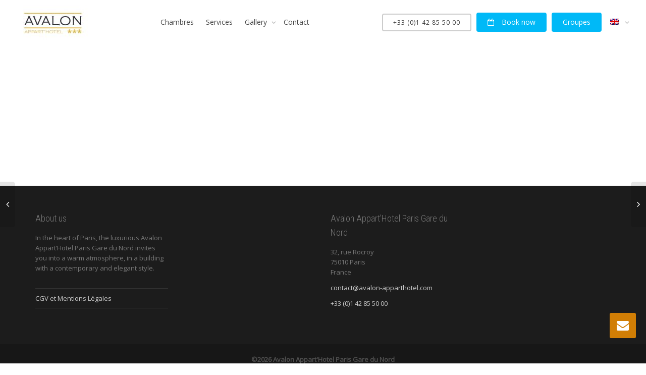

--- FILE ---
content_type: text/html; charset=UTF-8
request_url: https://www.avalon-apparthotel.com/clients/le-regent-montmartre/
body_size: 7257
content:
<!DOCTYPE html>

<head>
	<meta http-equiv="X-UA-Compatible" content="IE=9; IE=8; IE=7; IE=EDGE"/>
	<meta charset="UTF-8">
	<meta name="viewport" content="width=device-width, initial-scale=1.0">
	<link rel="profile" href="http://gmpg.org/xfn/11">

	
	<title>Le Regent Montmartre &#8211; Avalon Appart&#039;Hotel Paris Gare du Nord</title>
<meta name='robots' content='max-image-preview:large' />
<link rel="alternate" hreflang="en" href="https://www.avalon-apparthotel.com/clients/le-regent-montmartre/" />
<link rel="alternate" hreflang="fr" href="https://www.avalon-apparthotel.com/fr/clients/le-regent-montmartre/" />
<link rel="alternate" hreflang="x-default" href="https://www.avalon-apparthotel.com/clients/le-regent-montmartre/" />
<link rel='dns-prefetch' href='//fonts.googleapis.com' />
<link rel='stylesheet' id='wpml-blocks-css' href='https://www.avalon-apparthotel.com/wp-content/plugins/sitepress-multilingual-cms/dist/css/blocks/styles.css?ver=4.6.3' type='text/css' media='all' />
<link rel='stylesheet' id='contact-form-7-css' href='https://www.avalon-apparthotel.com/wp-content/plugins/contact-form-7/includes/css/styles.css?ver=5.7.6' type='text/css' media='all' />
<link rel='stylesheet' id='rs-plugin-settings-css' href='https://www.avalon-apparthotel.com/wp-content/plugins/revslider/public/assets/css/settings.css?ver=5.4.6' type='text/css' media='all' />
<style id='rs-plugin-settings-inline-css' type='text/css'>
#rs-demo-id {}
</style>
<link rel='stylesheet' id='wpml-legacy-horizontal-list-0-css' href='https://www.avalon-apparthotel.com/wp-content/plugins/sitepress-multilingual-cms/templates/language-switchers/legacy-list-horizontal/style.min.css?ver=1' type='text/css' media='all' />
<link rel='stylesheet' id='wpml-menu-item-0-css' href='https://www.avalon-apparthotel.com/wp-content/plugins/sitepress-multilingual-cms/templates/language-switchers/menu-item/style.min.css?ver=1' type='text/css' media='all' />
<link rel='stylesheet' id='cms-navigation-style-base-css' href='https://www.avalon-apparthotel.com/wp-content/plugins/wpml-cms-nav/res/css/cms-navigation-base.css?ver=1.5.5' type='text/css' media='screen' />
<link rel='stylesheet' id='cms-navigation-style-css' href='https://www.avalon-apparthotel.com/wp-content/plugins/wpml-cms-nav/res/css/cms-navigation.css?ver=1.5.5' type='text/css' media='screen' />
<link rel='stylesheet' id='bootstrap-css' href='https://www.avalon-apparthotel.com/wp-content/themes/kleo/assets/css/bootstrap.min.css?ver=4.2.12' type='text/css' media='all' />
<link rel='stylesheet' id='kleo-app-css' href='https://www.avalon-apparthotel.com/wp-content/themes/kleo/assets/css/app.min.css?ver=4.2.12' type='text/css' media='all' />
<link rel='stylesheet' id='magnific-popup-css' href='https://www.avalon-apparthotel.com/wp-content/themes/kleo/assets/js/plugins/magnific-popup/magnific.css?ver=4.2.12' type='text/css' media='all' />
<link rel='stylesheet' id='kleo-fonts-css' href='https://www.avalon-apparthotel.com/wp-content/themes/kleo/assets/css/fontello.min.css?ver=4.2.12' type='text/css' media='all' />
<link rel='stylesheet' id='mediaelement-css' href='https://www.avalon-apparthotel.com/wp-includes/js/mediaelement/mediaelementplayer-legacy.min.css?ver=4.2.17' type='text/css' media='all' />
<link rel='stylesheet' id='kleo-google-fonts-css' href='https://fonts.googleapis.com/css?family=Roboto+Condensed%3A300%7COpen+Sans%3A400&#038;ver=6.2.8' type='text/css' media='all' />
<link rel='stylesheet' id='kleo-colors-css' href='https://www.avalon-apparthotel.com/wp-content/uploads/custom_styles/dynamic.css?ver=4.2.12.1528622277' type='text/css' media='all' />
<link rel='stylesheet' id='kleo-plugins-css' href='https://www.avalon-apparthotel.com/wp-content/themes/kleo/assets/css/plugins.min.css?ver=4.2.12' type='text/css' media='all' />
<link rel='stylesheet' id='kleo-style-css' href='https://www.avalon-apparthotel.com/wp-content/themes/kleo-child/style.css?ver=4.2.12' type='text/css' media='all' />
<script type='text/javascript' src='https://www.avalon-apparthotel.com/wp-includes/js/jquery/jquery.min.js?ver=3.6.4' id='jquery-core-js'></script>
<script type='text/javascript' src='https://www.avalon-apparthotel.com/wp-includes/js/jquery/jquery-migrate.min.js?ver=3.4.0' id='jquery-migrate-js'></script>
<script type='text/javascript' src='https://www.avalon-apparthotel.com/wp-content/plugins/revslider/public/assets/js/jquery.themepunch.tools.min.js?ver=5.4.6' id='tp-tools-js'></script>
<script type='text/javascript' src='https://www.avalon-apparthotel.com/wp-content/plugins/revslider/public/assets/js/jquery.themepunch.revolution.min.js?ver=5.4.6' id='revmin-js'></script>
<script type='text/javascript' src='https://www.avalon-apparthotel.com/wp-content/themes/kleo/assets/js/modernizr.custom.46504.js?ver=4.2.12' id='modernizr-js'></script>
<link rel="https://api.w.org/" href="https://www.avalon-apparthotel.com/wp-json/" /><link rel="EditURI" type="application/rsd+xml" title="RSD" href="https://www.avalon-apparthotel.com/xmlrpc.php?rsd" />
<link rel="wlwmanifest" type="application/wlwmanifest+xml" href="https://www.avalon-apparthotel.com/wp-includes/wlwmanifest.xml" />

<link rel="canonical" href="https://www.avalon-apparthotel.com/clients/le-regent-montmartre/" />
<link rel='shortlink' href='https://www.avalon-apparthotel.com/?p=16095' />
<link rel="alternate" type="application/json+oembed" href="https://www.avalon-apparthotel.com/wp-json/oembed/1.0/embed?url=https%3A%2F%2Fwww.avalon-apparthotel.com%2Fclients%2Fle-regent-montmartre%2F" />
<link rel="alternate" type="text/xml+oembed" href="https://www.avalon-apparthotel.com/wp-json/oembed/1.0/embed?url=https%3A%2F%2Fwww.avalon-apparthotel.com%2Fclients%2Fle-regent-montmartre%2F&#038;format=xml" />
<meta name="generator" content="WPML ver:4.6.3 stt:1,4;" />
	<meta name="mobile-web-app-capable" content="yes">
		<script type="text/javascript">
		/*
		 prevent dom flickering for elements hidden with js
		 */
		"use strict";

		document.documentElement.className += ' js-active ';
		document.documentElement.className += 'ontouchstart' in document.documentElement ? ' kleo-mobile ' : ' kleo-desktop ';

		var prefix = ['-webkit-', '-o-', '-moz-', '-ms-', ""];
		for (var i in prefix) {
			if (prefix[i] + 'transform' in document.documentElement.style) document.documentElement.className += " kleo-transform ";
		}
	</script>
	<meta name="generator" content="Powered by WPBakery Page Builder - drag and drop page builder for WordPress."/>
<!--[if lte IE 9]><link rel="stylesheet" type="text/css" href="https://www.avalon-apparthotel.com/wp-content/plugins/js_composer/assets/css/vc_lte_ie9.min.css" media="screen"><![endif]--><meta name="generator" content="Powered by Slider Revolution 5.4.6 - responsive, Mobile-Friendly Slider Plugin for WordPress with comfortable drag and drop interface." />

<style>
.widget_tag_cloud a { font-size: small !important; }
</style>
<script type="text/javascript">function setREVStartSize(e){
				try{ var i=jQuery(window).width(),t=9999,r=0,n=0,l=0,f=0,s=0,h=0;					
					if(e.responsiveLevels&&(jQuery.each(e.responsiveLevels,function(e,f){f>i&&(t=r=f,l=e),i>f&&f>r&&(r=f,n=e)}),t>r&&(l=n)),f=e.gridheight[l]||e.gridheight[0]||e.gridheight,s=e.gridwidth[l]||e.gridwidth[0]||e.gridwidth,h=i/s,h=h>1?1:h,f=Math.round(h*f),"fullscreen"==e.sliderLayout){var u=(e.c.width(),jQuery(window).height());if(void 0!=e.fullScreenOffsetContainer){var c=e.fullScreenOffsetContainer.split(",");if (c) jQuery.each(c,function(e,i){u=jQuery(i).length>0?u-jQuery(i).outerHeight(!0):u}),e.fullScreenOffset.split("%").length>1&&void 0!=e.fullScreenOffset&&e.fullScreenOffset.length>0?u-=jQuery(window).height()*parseInt(e.fullScreenOffset,0)/100:void 0!=e.fullScreenOffset&&e.fullScreenOffset.length>0&&(u-=parseInt(e.fullScreenOffset,0))}f=u}else void 0!=e.minHeight&&f<e.minHeight&&(f=e.minHeight);e.c.closest(".rev_slider_wrapper").css({height:f})					
				}catch(d){console.log("Failure at Presize of Slider:"+d)}
			};</script>
<noscript><style type="text/css"> .wpb_animate_when_almost_visible { opacity: 1; }</style></noscript>	
<!-- Google Tag Manager -->
<script>(function(w,d,s,l,i){w[l]=w[l]||[];w[l].push({'gtm.start':
new Date().getTime(),event:'gtm.js'});var f=d.getElementsByTagName(s)[0],
j=d.createElement(s),dl=l!='dataLayer'?'&l='+l:'';j.async=true;j.src=
'https://www.googletagmanager.com/gtm.js?id='+i+dl;f.parentNode.insertBefore(j,f);
})(window,document,'script','dataLayer','GTM-MZFGNGP4');</script>
<!-- End Google Tag Manager -->	

</head>


<body class="kleo_clients-template-default single single-kleo_clients postid-16095 kleo-navbar-fixed navbar-resize navbar-full-width footer-bottom wpb-js-composer js-comp-ver-5.4.7 vc_responsive" itemscope itemtype="http://schema.org/WebPage">

<!-- Google Tag Manager (noscript) -->
<noscript><iframe src="https://www.googletagmanager.com/ns.html?id=GTM-MZFGNGP4"
height="0" width="0" style="display:none;visibility:hidden"></iframe></noscript>
<!-- End Google Tag Manager (noscript) -->	
	

<!-- PAGE LAYOUT
================================================ -->
<!--Attributes-->
<div class="kleo-page">

	<!-- HEADER SECTION
	================================================ -->
	
<div id="header" class="header-color">

	<div class="navbar" role="navigation">

		
				<div class="kleo-main-header header-lp">
			<div class="container">
				<!-- Brand and toggle get grouped for better mobile display -->
				<div class="navbar-header">
					<div class="kleo-mobile-switch">

												<button type="button" class="navbar-toggle" data-toggle="collapse" data-target=".nav-collapse">
							<span class="sr-only">Toggle navigation</span>
							<span class="icon-bar"></span>
							<span class="icon-bar"></span>
							<span class="icon-bar"></span>
						</button>

					</div>

					<div class="kleo-mobile-icons">

						
					</div>

					<strong class="logo">
						<a href="https://www.avalon-apparthotel.com">

							
								<img id="logo_img" title="Avalon Appart&#039;Hotel Paris Gare du Nord" src="https://www.avalon-apparthotel.com/wp-content/uploads/2017/01/Logo-Avalon-AppartHotel-e1528622211392.jpg"
								     alt="Avalon Appart&#039;Hotel Paris Gare du Nord">

							
						</a>
					</strong>
				</div>

				

				
				<!-- Collect the nav links, forms, and other content for toggling -->
				<div class="primary-menu collapse navbar-collapse nav-collapse"><ul id="menu-main" class="nav navbar-nav"><li id="menu-item-29" class="menu-item menu-item-type-post_type menu-item-object-page menu-item-29"><a title="Chambres" href="https://www.avalon-apparthotel.com/our-rooms/">Chambres</a></li>
<li id="menu-item-17073" class="menu-item menu-item-type-custom menu-item-object-custom menu-item-17073"><a title="Services" href="#Services">Services</a></li>
<li id="menu-item-7571" class="menu-item menu-item-type-custom menu-item-object-custom menu-item-has-children menu-item-7571 dropdown mega-2-cols"><a title="Gallery" href="#" class="js-activated">Gallery <span class="caret"></span></a>
<ul role="menu" class="dropdown-menu sub-menu pull-left">
	<li id="menu-item-7569" class="menu-item menu-item-type-post_type menu-item-object-page menu-item-7569"><a title="Hôtel &amp; Séminaires" href="https://www.avalon-apparthotel.com/gallery/hotel-co-working/">Hôtel &#038; Séminaires</a></li>
	<li id="menu-item-7570" class="menu-item menu-item-type-post_type menu-item-object-page menu-item-7570"><a title="Chambres" href="https://www.avalon-apparthotel.com/gallery/rooms/">Chambres</a></li>
</ul>
</li>
<li id="menu-item-26" class="menu-item menu-item-type-post_type menu-item-object-page menu-item-26"><a title="Contact" href="https://www.avalon-apparthotel.com/contact/">Contact</a></li>
</ul></div>
				<div class="secondary-menu collapse navbar-collapse nav-collapse"><ul id="menu-buttons-en" class="nav navbar-nav"><li id="menu-item-7551" class="telbtn menu-item menu-item-type-custom menu-item-object-custom menu-item-7551 has-btn-see-through"><a title="+33 (0)1 42 85 50 00" href="tel:+33142855000" class=" btn btn-see-through">+33 (0)1 42 85 50 00</a></li>
<li id="menu-item-17032" class="menu-item menu-item-type-custom menu-item-object-custom menu-item-17032"><a title="Book now" href="https://www.secure-hotel-booking.com/AvalonAppartHotel/JKLG/?hotelId=28299" class=" btn btn-highlight"><i class="icon-calendar-empty"></i> Book now</a></li>
<li id="menu-item-66" class="menu-item menu-item-type-post_type menu-item-object-page menu-item-66"><a title="Groupes" href="https://www.avalon-apparthotel.com/groups/" class=" btn btn-highlight">Groupes</a></li>
<li id="menu-item-wpml-ls-11-en" class="menu-item wpml-ls-slot-11 wpml-ls-item wpml-ls-item-en wpml-ls-current-language wpml-ls-menu-item wpml-ls-first-item menu-item-type-wpml_ls_menu_item menu-item-object-wpml_ls_menu_item menu-item-has-children menu-item-wpml-ls-11-en dropdown mega-no-cols"><a href="https://www.avalon-apparthotel.com/clients/le-regent-montmartre/" class="js-activated"><img
            class="wpml-ls-flag"
            src="https://www.avalon-apparthotel.com/wp-content/plugins/sitepress-multilingual-cms/res/flags/en.png"
            alt="English"
            
            
    /> <span class="caret"></span></a>
<ul role="menu" class="dropdown-menu sub-menu pull-left">
	<li id="menu-item-wpml-ls-11-fr" class="menu-item wpml-ls-slot-11 wpml-ls-item wpml-ls-item-fr wpml-ls-menu-item wpml-ls-last-item menu-item-type-wpml_ls_menu_item menu-item-object-wpml_ls_menu_item menu-item-wpml-ls-11-fr"><a href="https://www.avalon-apparthotel.com/fr/clients/le-regent-montmartre/"><img
            class="wpml-ls-flag"
            src="https://www.avalon-apparthotel.com/wp-content/plugins/sitepress-multilingual-cms/res/flags/fr.png"
            alt="French"
            
            
    /></a></li>
</ul>
</li>
</ul></div>
				

			</div><!--end container-->
		</div>
	</div>

</div><!--end header-->

	<!-- MAIN SECTION
	================================================ -->
	<div id="main">



<section class='container-wrap main-title alternate-color  title-single main-right-breadcrumb border-bottom breadcrumbs-container'><div class='container'><h1 class="page-title">Le Regent Montmartre</h1><div class='breadcrumb-extra'></div></div></section>

<section class="container-wrap main-color">
	<div id="main-container" class="container">
		<div class="row"> 
			<div class="template-page col-sm-8 tpl-right">
				<div class="wrap-content">
					
				

	

<!-- Begin Article -->
<article id="post-16095" class="clearfix post-16095 kleo_clients type-kleo_clients status-publish has-post-thumbnail hentry">

	
	
		
		
		
	<div class="article-content">

		
		
						
		
		
	</div><!--end article-content-->

</article><!--end article-->

	
	

	
		<nav class="pagination-sticky member-navigation" role="navigation">
			<a href="https://www.avalon-apparthotel.com/clients/le-village-montmartre/" rel="prev"><span id="older-nav"><span class="outter-title"><span class="entry-title">Le Village Montmartre</span></span></span></a><a href="https://www.avalon-apparthotel.com/clients/le-montclair-montmartre/" rel="next"><span id="newer-nav"><span class="outter-title"><span class="entry-title">Le Montclair Montmartre</span></a>		</nav><!-- .navigation -->

		
	<!-- Begin Comments -->
		<!-- End Comments -->



				
				</div><!--end wrap-content-->
			</div><!--end main-page-template-->
			
<div class="sidebar sidebar-main col-sm-4 sidebar-right">
	<div class="inner-content widgets-container">
			</div><!--end inner-content-->
</div><!--end sidebar-->

			</div><!--end .row-->		</div><!--end .container-->
  
</section>
<!--END MAIN SECTION-->

			
		</div><!-- #main -->

		
<div id="footer" class="footer-color border-top">
	<div class="container">
		<div class="template-page tpl-no">
			<div class="wrap-content">
				<div class="row">
					<div class="col-sm-3">
						<div id="footer-sidebar-1" class="footer-sidebar widget-area" role="complementary">
							<div id="text-8" class="widget widget_text"><h4 class="widget-title">About us</h4>			<div class="textwidget"><p>In the heart of Paris, the luxurious Avalon Appart&#8217;Hotel Paris Gare du Nord invites you into a warm atmosphere, in a building with a contemporary and elegant style.</p>
</div>
		</div><div id="nav_menu-4" class="widget widget_nav_menu"><div class="menu-footer-container"><ul id="menu-footer" class="menu"><li id="menu-item-16234" class="menu-item menu-item-type-post_type menu-item-object-page menu-item-16234"><a href="https://www.avalon-apparthotel.com/terms-conditions/">CGV et Mentions Légales</a></li>
</ul></div></div>						</div>
					</div>
					<div class="col-sm-3">
						<div id="footer-sidebar-2" class="footer-sidebar widget-area" role="complementary">
													</div>
					</div>
					<div class="col-sm-3">
						<div id="footer-sidebar-3" class="footer-sidebar widget-area" role="complementary">
							<div id="text-9" class="widget widget_text"><h4 class="widget-title">Avalon Appart&#8217;Hotel Paris Gare du Nord</h4>			<div class="textwidget"><p>32, rue Rocroy<br />
75010 Paris<br />
France</p>
<p><a href="mailto:contact@avalonparis.com">contact@avalon-apparthotel.com</a></p>
<p><a href="tel:+330142855000">+33 (0)1 42 85 50 00</a></p>
</div>
		</div>	
						</div>
					</div>
					<div class="col-sm-3">
						<div id="footer-sidebar-4" class="footer-sidebar widget-area" role="complementary">
													</div>
					</div>
				</div>
			</div>
		</div>
	</div>
</div><!-- #footer -->
	
			<a class="kleo-go-top" href="#"><i class="icon-up-open-big"></i></a>
	<div class="kleo-quick-contact-wrapper"><a class="kleo-quick-contact-link" href="#"><i class="icon-mail-alt"></i></a><div id="kleo-quick-contact"><h4 class="kleo-qc-title"></h4><p>
<div class="wpcf7 no-js" id="wpcf7-f10-o1" lang="en-US" dir="ltr">
<div class="screen-reader-response"><p role="status" aria-live="polite" aria-atomic="true"></p> <ul></ul></div>
<form action="/clients/le-regent-montmartre/#wpcf7-f10-o1" method="post" class="wpcf7-form init" aria-label="Contact form" novalidate="novalidate" data-status="init">
<div style="display: none;">
<input type="hidden" name="_wpcf7" value="10" />
<input type="hidden" name="_wpcf7_version" value="5.7.6" />
<input type="hidden" name="_wpcf7_locale" value="en_US" />
<input type="hidden" name="_wpcf7_unit_tag" value="wpcf7-f10-o1" />
<input type="hidden" name="_wpcf7_container_post" value="0" />
<input type="hidden" name="_wpcf7_posted_data_hash" value="" />
</div>
<div class="order">
	<p><span class="wpcf7-form-control-wrap" data-name="your-name"><input size="40" class="wpcf7-form-control wpcf7-text wpcf7-validates-as-required" aria-required="true" aria-invalid="false" placeholder="Name" value="" type="text" name="your-name" /></span>
	</p>
	<p><span class="wpcf7-form-control-wrap" data-name="your-email"><input size="40" class="wpcf7-form-control wpcf7-text wpcf7-email wpcf7-validates-as-required wpcf7-validates-as-email" aria-required="true" aria-invalid="false" placeholder="Email" value="" type="email" name="your-email" /></span>
	</p>
	<p><span class="wpcf7-form-control-wrap" data-name="you-are"><select class="wpcf7-form-control wpcf7-select wpcf7-validates-as-required" aria-required="true" aria-invalid="false" name="you-are"><option value="">You travel for</option><option value="Business">Business</option><option value="Family">Family</option><option value="Fun">Fun</option><option value="Romantic">Romantic</option><option value="Other">Other</option></select></span>
	</p>
	<p><span class="wpcf7-form-control-wrap" data-name="your-message"><textarea cols="40" rows="4" class="wpcf7-form-control wpcf7-textarea" aria-invalid="false" placeholder="Your Message" name="your-message"></textarea></span>
	</p>
	<p>[recaptcha]
	</p>
	<p><input class="wpcf7-form-control has-spinner wpcf7-submit btn-order" type="submit" value="Send" />
	</p>
</div><div class="wpcf7-response-output" aria-hidden="true"></div>
</form>
</div>
</p><div class="bottom-arrow"></div></div></div><!--end kleo-quick-contact-wrapper-->		
		<!-- SOCKET SECTION
		================================================ -->

		<div id="socket" class="socket-color">
			<div class="container">
				<div class="template-page tpl-no col-xs-12 col-sm-12">
					<div class="wrap-content">

						<div class="row">
							<div class="col-sm-12">
								<div class="gap-10"></div>
							</div><!--end widget-->

							<div class="col-sm-12">
								<p style="text-align: center;"><strong>©2026 </strong><b>Avalon Appart'Hotel Paris Gare du Nord</b></p>							</div>
							
							<div class="col-sm-12">
								<div class="gap-10"></div>
							</div><!--end widget-->
						</div><!--end row-->

					</div><!--end wrap-content-->
				</div><!--end template-page-->
			</div><!--end container-->
		</div><!--end footer-->
	</div><!-- #page -->

    
	<!-- Analytics -->
	
	<!-- Modal Login form -->
<div id="kleo-login-modal" class="kleo-form-modal main-color mfp-hide">
    <div class="row">
        <div class="col-sm-12 text-center">

			
            <div class="kleo-pop-title-wrap main-color">
                <h3 class="kleo-pop-title">Log in with your credentials</h3>

				            </div>


			            <form action="https://www.avalon-apparthotel.com/wp-login.php" id="login_form" name="login_form" method="post"
                  class="kleo-form-signin">
				<input type="hidden" id="security" name="security" value="ede5c842a9" /><input type="hidden" name="_wp_http_referer" value="/clients/le-regent-montmartre/" />                <input type="text" id="username" autofocus required name="log" class="form-control" value=""
                       placeholder="Username">
                <input type="password" id="password" required value="" name="pwd" class="form-control"
                       placeholder="Password">
                <div id="kleo-login-result"></div>
                <button class="btn btn-lg btn-default btn-block"
                        type="submit">Sign in</button>
                <label class="checkbox pull-left">
                    <input id="rememberme" name="rememberme" type="checkbox"
                           value="forever"> Remember me                </label>
                <a href="#kleo-lostpass-modal"
                   class="kleo-show-lostpass kleo-other-action pull-right">Lost your password?</a>
                <span class="clearfix"></span>

				
            </form>

        </div>
    </div>
</div><!-- END Modal Login form -->


<!-- Modal Lost Password form -->
<div id="kleo-lostpass-modal" class="kleo-form-modal main-color mfp-hide">
    <div class="row">
        <div class="col-sm-12 text-center">
            <div class="kleo-pop-title-wrap alternate-color">
                <h3 class="kleo-pop-title">Forgot your details?</h3>
            </div>

			
            <form id="forgot_form" name="forgot_form" action="" method="post" class="kleo-form-signin">
				<input type="hidden" id="security" name="security" value="ede5c842a9" /><input type="hidden" name="_wp_http_referer" value="/clients/le-regent-montmartre/" />                <input type="text" id="forgot-email" autofocus required name="user_login" class="form-control"
                       placeholder="Username or Email">
                <div id="kleo-lost-result"></div>
                <button class="btn btn-lg btn-default btn-block"
                        type="submit">Reset Password</button>
                <a href="#kleo-login-modal"
                   class="kleo-show-login kleo-other-action pull-right">I remember my details</a>
                <span class="clearfix"></span>
            </form>

        </div>
    </div>
</div><!-- END Modal Lost Password form -->


<script type='text/javascript' src='https://www.avalon-apparthotel.com/wp-content/plugins/contact-form-7/includes/swv/js/index.js?ver=5.7.6' id='swv-js'></script>
<script type='text/javascript' id='contact-form-7-js-extra'>
/* <![CDATA[ */
var wpcf7 = {"api":{"root":"https:\/\/www.avalon-apparthotel.com\/wp-json\/","namespace":"contact-form-7\/v1"}};
/* ]]> */
</script>
<script type='text/javascript' src='https://www.avalon-apparthotel.com/wp-content/plugins/contact-form-7/includes/js/index.js?ver=5.7.6' id='contact-form-7-js'></script>
<script type='text/javascript' src='https://www.avalon-apparthotel.com/wp-content/themes/kleo/assets/js/bootstrap.min.js?ver=4.2.12' id='bootstrap-js'></script>
<script type='text/javascript' src='https://www.avalon-apparthotel.com/wp-content/plugins/js_composer/assets/lib/waypoints/waypoints.min.js?ver=5.4.7' id='waypoints-js'></script>
<script type='text/javascript' src='https://www.avalon-apparthotel.com/wp-content/themes/kleo/assets/js/plugins/magnific-popup/magnific.min.js?ver=4.2.12' id='magnific-popup-js'></script>
<script type='text/javascript' src='https://www.avalon-apparthotel.com/wp-content/themes/kleo/assets/js/plugins/carouFredSel/jquery.carouFredSel-6.2.0-packed.js?ver=4.2.12' id='caroufredsel-js'></script>
<script type='text/javascript' src='https://www.avalon-apparthotel.com/wp-content/themes/kleo/assets/js/plugins/carouFredSel/helper-plugins/jquery.touchSwipe.min.js?ver=4.2.12' id='jquery-touchswipe-js'></script>
<script type='text/javascript' src='https://www.avalon-apparthotel.com/wp-content/plugins/js_composer/assets/lib/bower/isotope/dist/isotope.pkgd.min.js?ver=5.4.7' id='isotope-js'></script>
<script type='text/javascript' id='mediaelement-core-js-before'>
var mejsL10n = {"language":"en","strings":{"mejs.download-file":"Download File","mejs.install-flash":"You are using a browser that does not have Flash player enabled or installed. Please turn on your Flash player plugin or download the latest version from https:\/\/get.adobe.com\/flashplayer\/","mejs.fullscreen":"Fullscreen","mejs.play":"Play","mejs.pause":"Pause","mejs.time-slider":"Time Slider","mejs.time-help-text":"Use Left\/Right Arrow keys to advance one second, Up\/Down arrows to advance ten seconds.","mejs.live-broadcast":"Live Broadcast","mejs.volume-help-text":"Use Up\/Down Arrow keys to increase or decrease volume.","mejs.unmute":"Unmute","mejs.mute":"Mute","mejs.volume-slider":"Volume Slider","mejs.video-player":"Video Player","mejs.audio-player":"Audio Player","mejs.captions-subtitles":"Captions\/Subtitles","mejs.captions-chapters":"Chapters","mejs.none":"None","mejs.afrikaans":"Afrikaans","mejs.albanian":"Albanian","mejs.arabic":"Arabic","mejs.belarusian":"Belarusian","mejs.bulgarian":"Bulgarian","mejs.catalan":"Catalan","mejs.chinese":"Chinese","mejs.chinese-simplified":"Chinese (Simplified)","mejs.chinese-traditional":"Chinese (Traditional)","mejs.croatian":"Croatian","mejs.czech":"Czech","mejs.danish":"Danish","mejs.dutch":"Dutch","mejs.english":"English","mejs.estonian":"Estonian","mejs.filipino":"Filipino","mejs.finnish":"Finnish","mejs.french":"French","mejs.galician":"Galician","mejs.german":"German","mejs.greek":"Greek","mejs.haitian-creole":"Haitian Creole","mejs.hebrew":"Hebrew","mejs.hindi":"Hindi","mejs.hungarian":"Hungarian","mejs.icelandic":"Icelandic","mejs.indonesian":"Indonesian","mejs.irish":"Irish","mejs.italian":"Italian","mejs.japanese":"Japanese","mejs.korean":"Korean","mejs.latvian":"Latvian","mejs.lithuanian":"Lithuanian","mejs.macedonian":"Macedonian","mejs.malay":"Malay","mejs.maltese":"Maltese","mejs.norwegian":"Norwegian","mejs.persian":"Persian","mejs.polish":"Polish","mejs.portuguese":"Portuguese","mejs.romanian":"Romanian","mejs.russian":"Russian","mejs.serbian":"Serbian","mejs.slovak":"Slovak","mejs.slovenian":"Slovenian","mejs.spanish":"Spanish","mejs.swahili":"Swahili","mejs.swedish":"Swedish","mejs.tagalog":"Tagalog","mejs.thai":"Thai","mejs.turkish":"Turkish","mejs.ukrainian":"Ukrainian","mejs.vietnamese":"Vietnamese","mejs.welsh":"Welsh","mejs.yiddish":"Yiddish"}};
</script>
<script type='text/javascript' src='https://www.avalon-apparthotel.com/wp-includes/js/mediaelement/mediaelement-and-player.min.js?ver=4.2.17' id='mediaelement-core-js'></script>
<script type='text/javascript' src='https://www.avalon-apparthotel.com/wp-includes/js/mediaelement/mediaelement-migrate.min.js?ver=6.2.8' id='mediaelement-migrate-js'></script>
<script type='text/javascript' id='mediaelement-js-extra'>
/* <![CDATA[ */
var _wpmejsSettings = {"pluginPath":"\/wp-includes\/js\/mediaelement\/","classPrefix":"mejs-","stretching":"responsive","audioShortcodeLibrary":"mediaelement","videoShortcodeLibrary":"mediaelement"};
/* ]]> */
</script>
<script type='text/javascript' id='app-js-extra'>
/* <![CDATA[ */
var kleoFramework = {"ajaxurl":"https:\/\/www.avalon-apparthotel.com\/wp-admin\/admin-ajax.php","themeUrl":"https:\/\/www.avalon-apparthotel.com\/wp-content\/themes\/kleo","loginUrl":"https:\/\/www.avalon-apparthotel.com\/wp-login.php","goTop":"1","ajaxSearch":"0","alreadyLiked":"You already like this","logo":"https:\/\/www.avalon-apparthotel.com\/wp-content\/uploads\/2017\/01\/Logo-Avalon-AppartHotel-e1528622211392.jpg","retinaLogo":"https:\/\/www.avalon-apparthotel.com\/wp-content\/uploads\/2017\/01\/Logo-Avalon-AppartHotel-e1528622211392.jpg","headerHeight":"88","headerHeightScrolled":"68","headerTwoRowHeight":"88","headerTwoRowHeightScrolled":"0","headerResizeOffset":"","loadingmessage":"<i class=\"icon icon-spin5 animate-spin\"><\/i> Sending info, please wait...","DisableMagnificGallery":"0","flexMenuEnabled":"0"};
/* ]]> */
</script>
<script type='text/javascript' src='https://www.avalon-apparthotel.com/wp-content/themes/kleo/assets/js/app.min.js?ver=4.2.12' id='app-js'></script>
		
	<script>
// self executing function here Disable Alert
(function() {
    window.alert = function() {};
})();
</script>
</body>
</html>

--- FILE ---
content_type: text/css
request_url: https://www.avalon-apparthotel.com/wp-content/themes/kleo-child/style.css?ver=4.2.12
body_size: 2486
content:
/*
Theme Name:     Kleo Child
Theme URI:
Description:    Child theme for Kleo
Author:         SeventhQueen
Author URI:     http://seventhqueen.com
Template:       kleo
Tags:  one-column, two-columns, right-sidebar, fluid-layout, custom-menu, featured-images, post-formats, sticky-post, translation-ready
License: GNU General Public License
License URI: license.txt
*/

/*
* Please add your custom styles below
*/
.resapart, .cal, .cal select.wpcf7-form-control.wpcf7-select {
    width: 300px;
}

.titreaccueil h1, .titreaccueil h2 {
    color: #ffffff !important;
    text-shadow: 3px 3px 10px #000;
    font-weight: 800 !important;
    letter-spacing: 0.2em;
    font-family: 'Open Sans' !important;
}

.vc_btn3.vc_btn3-color-sky.vc_btn3-style-modern {
    border-color: #5aa1e3b8;
    background-color: #5aa1e3b8;
}

.kleo-main-header.header-lp {
    border: none;
}
ul.dropdown-menu.sub-menu {
    border: none;
}

#cbeds-bookform {
	display: none;
}
div#slide-11-layer-20, div#slide-9-layer-20 {
    display: none;
}



a.btn.feedb {
    position: fixed;
    left: -30px;
    top: 80%;
    z-index: 1;
    background: #ff00009e;
    color: white;
    border-radius: 0px 0px 10px 10px;
    border: none;
    transform: rotate(-90deg);
}
a.btn.feedb:hover {
    background: #ff0000db;
}

/*body{
    font-family: sans-serif;
}*/

.mc4wp-form-fields input[type="email"] {
    width: 80%;
}
.vc_btn3.vc_btn3-size-md {
    padding: 10px 16px!important;
}

a.btn.btn-highlight:hover {
    color: #00b9f7!important;
}

a.btn.btn-highlight, button.btn.btn-info.pull-right.col-md-12 {
    border-radius: 4px;
}
section.container-wrap.homecontact.main-color {
    padding-top: 40px;
}
section.container-wrap.homeservices.alternate-color.text-center {
    padding-bottom: 40px !important;
}
.homeservices h4 {
    min-height: 40px;
    text-align: center;
}
section.container-wrap.homeintro.main-color {
    background: #fbfbfb;
}
.client {
    max-width: 120px;
}
.vc_gitem-post-meta-field-roombath.roombath {
    color: white;
    background: rgba(48, 48, 48, 0.6);
    border-radius: 5px;
}
.vc_gitem-post-meta-field-roomdetails.roomdetails {
    color: white;
    background: rgba(48, 48, 48, 0.6);
    border-radius: 5px;
}
.kleo_text_column.wpb_content_element.roomcat i {
    color: lightgrey;
}
.kleo_text_column.wpb_content_element.roomcat {
    margin-bottom: auto;
    font-size: large;
    color: #6495ed;
}
section.container-wrap.main-title.alternate-color.title-single.main-right-breadcrumb.border-bottom.breadcrumbs-container {
    display: none;
}
.navbar-header .primary-menu{
	float: left!important;
}

.sidebar-right{
    /*max-width: 25%!important;*/
}

.roomdesc {
    font-size: 16px;
    text-align: justify;
    padding: 15px;
    margin-bottom: 20px;
    font-family: lnherit;
    border: 1px solid rgba(131, 131, 131, 0.36);
}

.ui-datepicker {
    z-index:9999!important;
}

i.fa.fa-caret-down {
    display: none;
}
.template-page {
    border-right-width: 0px;
}
img #logo_img {
    padding: 4px;
}
a.btn.btn-see-through {
    letter-spacing: 1px;
    font-weight: 400;
}
a.btn.btn-highlight, a.btn.btn-see-through {
    padding: 8px 20px;
    border-radius: 4px;
}
.navbar-transparent .navbar .kleo-main-header {
    background-color: rgba(0, 0, 0, 0.4);
}
.kleo-main-header .nav > li > a:hover, .kleo-main-header .nav > li.active > a {
    box-shadow: 0 6px 0 0 #00b9f7 inset;
}
.sidebar-right, .sidebar-main.sidebar-3rr {
    border-left-width: 0px;
}
.navbar-transparent a.btn-see-through {
    background: transparent;
    border: 2px solid rgba(255, 255, 255, 0);
}
.navbar-transparent a.btn-see-through:hover {
    background: rgba(255, 152, 0, 0.8);
}
section.container-wrap.alternate-color {
    background-image: url(https://website.chartsbeds.com/wp-content/uploads/2017/06/background_footer.jpg);
    color: #eaeaea;
	background-color: #1c1c1c;
}
section.container-wrap.main-title.alternate-color {
    background-image: none;
}
.main-title {
    text-align: center;
}
#main .alternate-color h2, #main .alternate-color h3, #main .alternate-color h4 {
    color: #d0d0d0;
}

li.services-list {
    list-style-type: none;
}

li.services-list:before {
    font-family: FontAwesome;
    content: "\f00c";
    color: #8bc34a;
    padding-right: 5px;
}
.kleo-quick-contact-link, .kleo-go-top {
    background-color: rgba(255, 152, 0, 0.8);
}
.accesses {
  color: lightblue;
  font-size: 10px;
  font-weight: 600;
  letter-spacing: 0.1em;
  line-height: 1.5;
  list-style: outside none none;
  padding-left: 20px;
  text-align: left;
  text-transform: uppercase;
}
.accesses li a {
  color: lightblue;
}
i.serv {
  color: #00b9f7;
}
.search1, .search2, .search3 {
  margin: 20px;
  width: 200px;
}
.search1 input[type="text"], .search2 input[type="text"] {
  color: #ffffff;
  text-align: center;
}
.primary-plus {
  background-color: #0997fe;
  color: #ffffff;
  line_height: 48px;
  font-size: inherit;
  width: 200px;
}

#header .kleo-main-header.header-lp>.container {
    width: 100%;
}

#wpcf7-f7522-p8-o1{
	width: 700px;
}

#wpcf7-f7522-p8-o1 span input{
	width: 150px;
	float: left;
	background: rgba(255, 255, 255, 0.8);
	margin-right: 10px!important;
	font-size: 16px!important;
    border-radius: 4px!important;
	color: #444444;
}

#booking-submit{
	    background-color: #00b9f7!important;
    border: none!important;
	color: white!important;
}

.form-book span .wpcf7-date{
  text-indent: 5px!important;
}

.firsticon{
  position: absolute!important;
  color: #757575!important;
  z-index: 100!important;
  font-size: 18px!important;
  top: 32%!important;
  left: 2%!important;
}


.secicon {
    position: absolute!important;
    color: #757575!important;
    z-index: 100!important;
    font-size: 18px!important;
    top: 32%!important;
    left: 24.5%!important;
}


.thirdicon {
    position: absolute!important;
    color: #757575!important;
    z-index: 100!important;
    font-size: 18px!important;
    top: 32%!important;
    left: 41%!important;
}

.fouricon{
    position: absolute!important;
    color: #757575!important;
    z-index: 100!important;
    font-size: 18px!important;
    top: 32%!important;
    left: 18%!important;
}

#canvas {
    left: 6.3%!important;
}

.vfirsticon{
    left: 4%;
    top: 42px;
    position: absolute;
    color: #757575;
}

.vsecicon{
    position: absolute;
    top: 96px;
    left: 4%;
	color: #757575;
}


/*Horizontal booking form*/



#cbbkgform .panel-body{
    padding: 5px !important;
    padding-top: 20px !important;
}

#cbbkgform .panel-body .form-group {
    margin-bottom: 5px!important;
}
.mnglinks{
    background: rgba(48, 48, 48, 0.6)!important;
    border-bottom-right-radius: 8px!important;
    border-bottom-left-radius: 8px!important;
    text-align: right!important;
    padding: 2px!important;
    padding-right: 20px!important;
}


/*Vertical booking form*/

#cbeds-bookform .btn {
    z-index: 5;
}

.mnglinksv a{
 color: #fff;
}

#wpcf7-f7974-p35-o1{
	width: 220px;
}

#wpcf7-f7974-p35-o1 input{
    background: rgba(255, 255, 255, 0.8);
    width: 200px;
    float: left;
    margin: 3px;
    margin-right: 10px!important;
    font-size: 16px!important;
    border-radius: 4px!important;
    color: #444444;
	text-align: center;
}


.vfouricon {
    position: absolute;
    color: #757575;
    left: 190px;
    top: 98px;
}

.vthirdicon{
    position: absolute;
    left: 190px;
    top: 46px;
    color: #757575;
}

#cbeds-bookform{
    top: 60%;
	z-index: 10;
}

#cbeds-bookform .btn{
		margin: 0;
}

@media screen and (max-width: 769px) {
	#cbeds-bookform{
		top: 20%;
		z-index: 999;
	}

}
.vc_gitem-post-meta-field-offer_price.price.vc_gitem-align-right {
    color: #2196F3;
}
p.sbi_bio {
    text-align: left;
}

input[readonly] {
    cursor: pointer!important;
}

.vc_gitem-post-data i:before, .sidebar p span i:before {
    color: #6596ed;
    font-size: 16px;
}

.vc_gitem-post-data-source-post_title a {
    text-transform:uppercase;
}

 .kleo-thumbs-animated img {
    display: block;
    max-width: 129px;
    float: left;
}

.kleo-carousel a{
   max-width: 129px; 
}

.kleo-gallery .kleo-carousel a img {
    max-width: 129px;
}

.kleo-gallery .kleo-carousel a {
    max-width: 129px!important;
}

#main-container .article-content {
    min-height: 200px;
}

.services-list{
  text-indent: -20px;
  margin-left: 20px;  
}

.pum-container.pum-responsive img {
   padding:0px!important;
   margin: 0;
}

.popmake-content p{
  padding:0px!important;
  margin: 0;
}

.popmake-overlay {
    background: #0000006e;
}

button.pum-close.popmake-close, button.pum-close.popmake-close:hover {
    background: black;
    color: white;
    padding: 5px;
    width: 30px;
    height: 30px;
    z-index: 99999;
    border-radius: 50%;
}

.loader {
    position: static;
    z-index: 0;
    max-width:130px;
}

#netframe{
    z-index: 2;
    position: relative;
    top: -170px;
}

/*h1, h2, h3, h4, h5, h6 {
    font-family: "Open Sans";
}*/

.validation-summary-errors {
    color: #fbfbfb!important;
    font-size: 14px;
    background: #ff0000!important;
}

.backdiv {
    position: absolute!important;
    top: 200px!important;
    left: 30%!important;
}

.text-danger {
    color: #fff;
    background: #ff0000!important;
}

.white {
    text-shadow: none!important;
}
